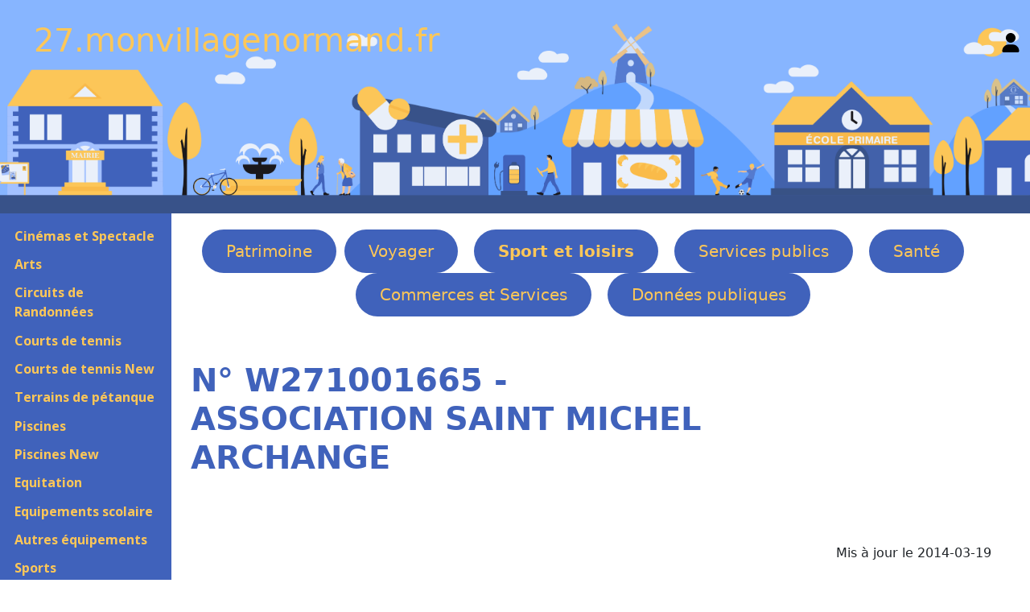

--- FILE ---
content_type: text/html; charset=UTF-8
request_url: https://27.monvillagenormand.fr/Association.php?NumAssociation=W271001665
body_size: 3045
content:
<!DOCTYPE html>
<html lang="fr">
	<head>
		<meta charset="utf-8">
		<meta name="viewport" content="width=device-width, initial-scale=1">

		<title>27150 Sainte-Marie-de-Vatimesnil : ASSOCIATION SAINT MICHEL ARCHANGE</title>

		<meta name="description" content="ASSOCIATION SAINT MICHEL ARCHANGE : situé sur la commune de Sainte-Marie-de-Vatimesnil, ses photos">
		<meta name="keywords" content="ASSOCIATION SAINT MICHEL ARCHANGE, 27150, Sainte-Marie-de-Vatimesnil, ">
		<meta name="author" content="Fabrice Hertel, MonVillageNormand.fr">
		<meta name="robots" content="index, follow">

		<link rel="shortcut icon" href="images/FavIcon.ico">
		<link rel="icon" type="image/x-icon" href="images/FavIcon.ico">

		<link href="https://cdn.jsdelivr.net/npm/bootstrap@5.3.0/dist/css/bootstrap.min.css" rel="stylesheet">
		<link rel="stylesheet" type="text/css" href="public/Bootstrap.css">
		<link rel="stylesheet" type="text/css" href="public/123Village.css">

		<link rel="stylesheet" href="https://unpkg.com/leaflet@1.9.4/dist/leaflet.css" integrity="sha256-p4NxAoJBhIIN+hmNHrzRCf9tD/miZyoHS5obTRR9BMY=" crossorigin="" />

		<link rel="stylesheet" type="text/css" href="Libs/ZoomBox/zoombox.css" media="screen">
		<link rel="stylesheet" href="Libs/OwlCarousel/assets/owl.carousel.min.css">
		<link rel="stylesheet" href="Libs/OwlCarousel/assets/owl.theme.default.min.css">
	</head>

<body>
	<header class="site-header custom-bg" id="BandeauNomSite">
		<div class="container-fluid">
			<div class="row align-items-center">
				<!-- Logo / Nom du site -->
				<div class="col-md-6 col-9">
					<a href="https://27.monvillagenormand.fr">27.monvillagenormand.fr</a>
				</div>
				
				<!-- Lien de connexion -->
				<div class="col-md-6 col-3 text-end">
					<a href="Identification.php" class="user-link" aria-label="Se connecter">
						<svg xmlns="http://www.w3.org/2000/svg" viewBox="0 0 448 512" width="24" height="24" aria-hidden="true">
							<path d="M224 256c70.7 0 128-57.31 128-128s-57.3-128-128-128C153.3 0 96 57.31 96 128S153.3 256 224 256zM274.7 304H173.3C77.61 304 0 381.6 0 477.3c0 19.14 15.52 34.67 34.66 34.67h378.7C432.5 512 448 496.5 448 477.3C448 381.6 370.4 304 274.7 304z"/>
						</svg>
					</a>
				</div>
			</div>
		</div>
	</header>

					

	<div class="container-fluid">
		<div class="row">
			<nav class="col-md-2 d-md-block sidebar" id="SousMenu" style="background-color: #4062bb;">

			<button class="navbar-toggler d-md-none" type="button" data-bs-toggle="collapse" data-bs-target="#navbarNav" aria-controls="navbarNav" aria-expanded="false" aria-label="Toggle navigation">
				<span class="navbar-toggler-icon"></span>
			</button>

					<div class="collapse navbar-collapse show">
	<div class="sidebar-sticky">
		<ul style="padding-left: 0;">
			<li class='SousMenu'><a href='Sortirs.php'>Cinémas et Spectacle</a></li><li class='SousMenu'><a href='Arts.php'>Arts</a></li><li class='SousMenu'><a href='SportRandonnees.php'>Circuits de Randonnées</a></li><li class='SousMenu'><a href='SportTennis.php'>Courts de tennis</a></li><li class='SousMenu'><a href='SportTennisNew.php'>Courts de tennis New</a></li><li class='SousMenu'><a href='SportPetanques.php'>Terrains de pétanque</a></li><li class='SousMenu'><a href='SportPiscines.php'>Piscines</a></li><li class='SousMenu'><a href='SportPiscinesNew.php'>Piscines New</a></li><li class='SousMenu'><a href='SportEquitations.php'>Equitation</a></li><li class='SousMenu'><a href='SportScolaires.php'>Equipements scolaire</a></li><li class='SousMenu'><a href='SportEquipements.php'>Autres équipements</a></li><li class='SousMenu'><a href='Sports.php'>Sports</a></li><li class='SousMenu'><a href='SportsSociétes.php'>Professionnels du sport</a></li><li class='SousMenu'><a href='AssociationsSport.php'>Associations Sportives</a></li><li class='SousMenuGras'><a href='Associations.php'>Les associations</a></li>		</ul>
	</div>
</div>
</nav>

<main role="main" class="row col-md-9 ml-sm-auto col-lg-10 px-4">
<ul id="Menu">
	<li class='Menu'><a href='Eglises.php'>Patrimoine</a></li><li class='Menu'><a href='Tourismes.php'>Voyager</a></li><li class='MenuGras'><a href='SportRandonnees.php'>Sport et loisirs</a></li><li class='Menu'><a href='Mairies.php'>Services publics</a></li><li class='Menu'><a href='Ambulances.php'>Santé</a></li><li class='Menu'><a href='Boucheries.php'>Commerces et Services</a></li><li class='Menu'><a href='MonumsHisto.php'>Données publiques</a></li></ul>
		<div class="row">
			<div class="col-md-8" id="TitreH1">
			<h1>
				N° W271001665 - ASSOCIATION SAINT MICHEL ARCHANGE			</h1>
		</div>
	<div id="ReseauxLieu">
							</div>
		</div>
	<div id='Date'>Mis à jour le 2014-03-19</div>		<div class="col-md-6">
			<table class="table table-bordered table-striped">
				<tbody>
									<tr>
					<td class="InfoLabel">Adresse :</td>
					<td class="InfoTexte" itemprop="streetAddress">6 rue du Château</td>
				</tr>
					<tr>
			<td class="InfoLabel">&nbsp;</td>
			<td>
				<a href='Ville.php?INSEE=27567'>							<span itemprop="postalCode">27150</span>
							<span itemprop="addressLocality">Sainte-Marie-de-Vatimesnil</span>
						</a>			</td>
		</tr>
					<tr>
				<td class="InfoLabel">Date de création :</td>
				<td class="InfoTexte">
					<span itemprop="">2014-02-25</span>
				</td>
			</tr>
					<tr>
				<td class="InfoLabel">Date de publication :</td>
				<td class="InfoTexte">
					<span itemprop="">2014-03-08</span>
				</td>
			</tr>
					<tr>
				<td class="InfoLabel">Date de déclaration :</td>
				<td class="InfoTexte">
					<span itemprop="">2014-02-25</span>
				</td>
			</tr>
					<tr>
				<td class="InfoLabel">Position :</td>
				<td class="InfoTexte">
					<span itemprop="">Active</span>
				</td>
			</tr>
						</tbody>
			</table>
		</div>
				<div class="col-md-6">
							<img id="ImagePrincipale" itemprop='image' alt="Divers équipements © made by [author link]" src="/images/800/ZZ0000229.webp">
					</div>

	<h2>Objet :</h2>		<article>
			concourir à la mise en valeur, à la restauration de la Chapelle de Vatimesnil et de ses vitraux, oeuvre du maître verrier Duhamel-Marette et pour ce faire de recueillir des fonds en faveur de ce projet		</article>
		<h2>Déclarant :</h2>			<article class="col-xs-12">
				<p>6, rue du Château</p><p>27150 Sainte-Marie-de-Vatimesnil</p>			</article>
		
				</main>
			</div>
		</div>

		<footer>
			<div class="container-fluid">
				<div class="row">
					<div class="col-md-3">

	<a href="https://www.monvillagenormand.fr" target="_blank">
		<svg class="bi bi-house-door-fill" width="1em" height="1em" viewBox="0 0 16 16" fill="currentColor" xmlns="http://www.w3.org/2000/svg">
			<path d="M6.5 10.995V14.5a.5.5 0 01-.5.5H2a.5.5 0 01-.5-.5v-7a.5.5 0 01.146-.354l6-6a.5.5 0 01.708 0l6 6a.5.5 0 01.146.354v7a.5.5 0 01-.5.5h-4a.5.5 0 01-.5-.5V11c0-.25-.25-.5-.5-.5H7c-.25 0-.5.25-.5.495z"/>
			<path fill-rule="evenodd" d="M13 2.5V6l-2-2V2.5a.5.5 0 01.5-.5h1a.5.5 0 01.5.5z" clip-rule="evenodd"/>
		</svg>
		MonVillageNormand.fr 
	</a>
</div>

<div class="col-md-3">
	<a href="https://27.monvillagenormand.fr">
		<svg class="bi bi-house-door-fill" width="1em" height="1em" viewBox="0 0 16 16" fill="currentColor" xmlns="http://www.w3.org/2000/svg">
		<path d="M6.5 10.995V14.5a.5.5 0 01-.5.5H2a.5.5 0 01-.5-.5v-7a.5.5 0 01.146-.354l6-6a.5.5 0 01.708 0l6 6a.5.5 0 01.146.354v7a.5.5 0 01-.5.5h-4a.5.5 0 01-.5-.5V11c0-.25-.25-.5-.5-.5H7c-.25 0-.5.25-.5.495z"/>
		<path fill-rule="evenodd" d="M13 2.5V6l-2-2V2.5a.5.5 0 01.5-.5h1a.5.5 0 01.5.5z" clip-rule="evenodd"/>
		</svg>
		27.MonVillageNormand.fr	</a>
</div>

<div class="col-md-3">
	<a href="mailto:contact27@monvillagenormand.fr">
		<svg class="bi bi-envelope-fill" width="1em" height="1em" viewBox="0 0 16 16" fill="currentColor" xmlns="http://www.w3.org/2000/svg">
		<path d="M.05 3.555L8 8.414l7.95-4.859A2 2 0 0014 2H2A2 2 0 00.05 3.555zM16 4.697l-5.875 3.59L16 11.743V4.697zm-.168 8.108L9.157 8.879 8 9.586l-1.157-.707-6.675 3.926A2 2 0 002 14h12a2 2 0 001.832-1.195zM0 11.743l5.875-3.456L0 4.697v7.046z"/>
		</svg>
		Contact
	</a>
</div>

<div class="col-md-3">
	<a href="https://www.monvillagenormand.fr/Legal.php" target="_blank">
		<svg class="bi bi-exclamation-diamond-fill" width="1em" height="1em" viewBox="0 0 16 16" fill="currentColor" xmlns="http://www.w3.org/2000/svg">
		<path fill-rule="evenodd" d="M9.05.435c-.58-.58-1.52-.58-2.1 0L.436 6.95c-.58.58-.58 1.519 0 2.098l6.516 6.516c.58.58 1.519.58 2.098 0l6.516-6.516c.58-.58.58-1.519 0-2.098L9.05.435zM8 4a.905.905 0 00-.9.995l.35 3.507a.552.552 0 001.1 0l.35-3.507A.905.905 0 008 4zm.002 6a1 1 0 100 2 1 1 0 000-2z" clip-rule="evenodd"/>
		</svg>
		Légal
	</a>
</div>				</div>
		</footer>

		<script src="https://cdn.jsdelivr.net/npm/bootstrap@5.3.0/dist/js/bootstrap.bundle.min.js"></script>
		<script src="https://code.jquery.com/jquery-3.6.4.min.js"></script>
		<script src="Libs/OwlCarousel/owl.carousel.min.js"></script>
		<script src="Libs/Leaflet1-8.js"></script>
		<script src="../JS/Menu.js"></script>
	</body>
</html>